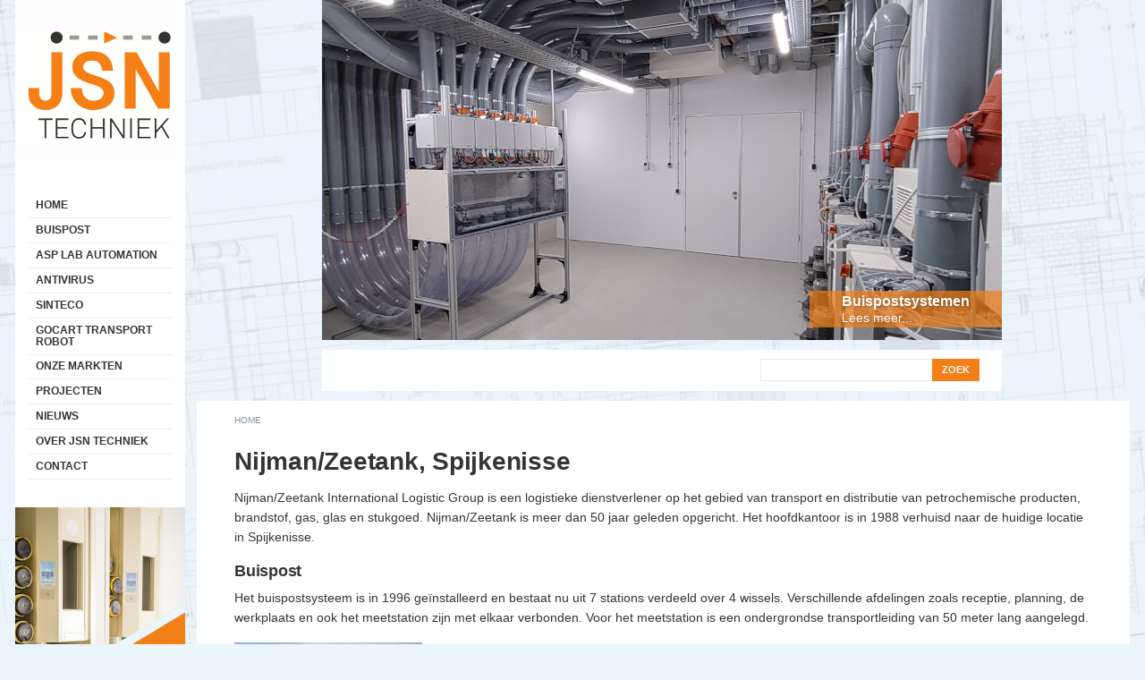

--- FILE ---
content_type: text/html; charset=utf-8
request_url: https://www.buispostsystemen.nl/projecten/nijman-zeetank-spijkenisse
body_size: 5576
content:
<!DOCTYPE html PUBLIC "-//W3C//DTD XHTML 1.0 Strict//EN"
  "http://www.w3.org/TR/xhtml1/DTD/xhtml1-strict.dtd">
<html xmlns="http://www.w3.org/1999/xhtml" xml:lang="nl" lang="nl">
<head>
<title>Nijman/Zeetank, Spijkenisse | Buispostsystemen Benelux</title>
<meta content="width=device-width" name="viewport" />
<meta http-equiv="content-language" content="nl" />
<meta http-equiv="Content-Type" content="text/html; charset=utf-8" />
<meta name="description" content="Het buispostsysteem bestaat nu uit 7 stations verdeeld over 4 wissels. Voor het meetstation is een ondergrondse transportleiding van 50 meter lang aangelegd." />
<meta name="keywords" content="buispost, buizenpost, buispostsystemen, carrier, patroon" />
<meta name="generator" content="Drupal 7 (http://drupal.org)" />
<link rel="canonical" href="https://www.buispostsystemen.nl/projecten/nijman-zeetank-spijkenisse" />
<link rel="shortlink" href="https://www.buispostsystemen.nl/node/210" />
<link rel="shortcut icon" href="https://www.buispostsystemen.nl/sites/buispostsystemen.nl/themes/custom/favicon.ico" type="image/vnd.microsoft.icon" />
<!--[if IE]>
	<meta http-equiv="X-UA-Compatible" content="IE=edge,chrome=1" />
	<meta http-equiv="imagetoolbar" content="no" />
<![endif]-->
<link type="text/css" rel="stylesheet" href="https://www.buispostsystemen.nl/sites/buispostsystemen.nl/files/css/css_Z_KQyXTcIGmFPRfGZOOTJ1xsEckXlqMhF53CkTgnOVA.css" media="all" />
<link type="text/css" rel="stylesheet" href="https://www.buispostsystemen.nl/sites/buispostsystemen.nl/files/css/css_C1rIXDQtlfyrr6L1-iDpHC9t_RFjjSzhFdXSfF1fAVU.css" media="all" />
<link type="text/css" rel="stylesheet" href="https://www.buispostsystemen.nl/sites/buispostsystemen.nl/files/css/css_AvDjdwph90rodW3CqutEDN3zgGGVlSsukTM8DSn3gHo.css" media="all" />
<link type="text/css" rel="stylesheet" href="https://www.buispostsystemen.nl/sites/buispostsystemen.nl/files/css/css_K9iBSAHE6CMz67kv7GGVGgSY0kgnNmVsXkvADx_CQMA.css" media="all" />

<!--[if lte IE 8]>
<link type="text/css" rel="stylesheet" href="https://www.buispostsystemen.nl/sites/buispostsystemen.nl/themes/custom/css/ie.css?t4yhst" media="all" />
<![endif]-->
<script type="text/javascript" src="https://www.buispostsystemen.nl/sites/buispostsystemen.nl/files/js/js_xeIhn1zXkFRcOnCdfg5ufsNgSp0K2HdIeUemcGR3FJ4.js"></script>
<script type="text/javascript" src="https://www.buispostsystemen.nl/sites/buispostsystemen.nl/files/js/js_-KJqf02YlGvEqZqBT9hYdYRJFr0AfNnDyTD2znHBGQ8.js"></script>
<script type="text/javascript">
<!--//--><![CDATA[//><!--
var _paq = _paq || [];(function(){var u=(("https:" == document.location.protocol) ? "https://analytics.comphaan.nl/" : "http://analytics.comphaan.nl/");_paq.push(["setSiteId", "10"]);_paq.push(["setTrackerUrl", u+"piwik.php"]);_paq.push(["setDoNotTrack", 1]);_paq.push(["trackPageView"]);_paq.push(["setIgnoreClasses", ["no-tracking","colorbox"]]);_paq.push(["enableLinkTracking"]);var d=document,g=d.createElement("script"),s=d.getElementsByTagName("script")[0];g.type="text/javascript";g.defer=true;g.async=true;g.src=u+"piwik.js";s.parentNode.insertBefore(g,s);})();
//--><!]]>
</script>
<script type="text/javascript" src="https://www.buispostsystemen.nl/sites/buispostsystemen.nl/files/js/js_Rzg2sJSyiiGoVEFY-KCQo_GoPkNsfbP_zsWZLZT5hLA.js"></script>
<script type="text/javascript">
<!--//--><![CDATA[//><!--
jQuery.extend(Drupal.settings, {"basePath":"\/","pathPrefix":"","ajaxPageState":{"theme":"custom","theme_token":"4zdsQwoY7e22UvgDm3PUiMGavIJp5KaaUDzlxRP4Jik","js":{"sites\/buispostsystemen.nl\/modules\/lightbox2\/js\/lightbox.js":1,"sites\/all\/modules\/jquery_update\/replace\/jquery\/jquery.min.js":1,"misc\/jquery.once.js":1,"misc\/drupal.js":1,"public:\/\/languages\/nl_yY0zJoPfqLXFuvlww81o2uHRNGioKyHR08DSGA0W-uk.js":1,"sites\/all\/modules\/piwik\/piwik.js":1,"0":1,"sites\/buispostsystemen.nl\/themes\/custom\/js\/mobile-menu.js":1,"sites\/all\/modules\/rotating_banner\/includes\/jquery.easing.js":1,"sites\/all\/modules\/rotating_banner\/includes\/jquery.cycle.js":1,"sites\/all\/modules\/rotating_banner\/rotating_banner.js":1},"css":{"modules\/system\/system.base.css":1,"modules\/system\/system.menus.css":1,"modules\/system\/system.messages.css":1,"modules\/system\/system.theme.css":1,"sites\/all\/modules\/date\/date_api\/date.css":1,"sites\/buispostsystemen.nl\/modules\/lightbox2\/css\/lightbox.css":1,"sites\/all\/modules\/rotating_banner\/rotating_banner.css":1,"sites\/buispostsystemen.nl\/themes\/custom\/css\/site.css":1,"sites\/buispostsystemen.nl\/themes\/custom\/css\/ie.css":1}},"lightbox2":{"rtl":"0","file_path":"\/(\\w\\w\/)public:\/","default_image":"\/sites\/buispostsystemen.nl\/modules\/lightbox2\/images\/brokenimage.jpg","border_size":10,"font_color":"000","box_color":"fff","top_position":"","overlay_opacity":"0.8","overlay_color":"000","disable_close_click":1,"resize_sequence":0,"resize_speed":400,"fade_in_speed":400,"slide_down_speed":600,"use_alt_layout":0,"disable_resize":0,"disable_zoom":0,"force_show_nav":0,"show_caption":1,"loop_items":0,"node_link_text":"View Image Details","node_link_target":"_blank","image_count":"Image !current of !total","video_count":"Video !current of !total","page_count":"Page !current of !total","lite_press_x_close":"press \u003Ca href=\u0022#\u0022 onclick=\u0022hideLightbox(); return FALSE;\u0022\u003E\u003Ckbd\u003Ex\u003C\/kbd\u003E\u003C\/a\u003E to close","download_link_text":"","enable_login":false,"enable_contact":false,"keys_close":"c x 27","keys_previous":"p 37","keys_next":"n 39","keys_zoom":"z","keys_play_pause":"32","display_image_size":"original","image_node_sizes":"()","trigger_lightbox_classes":"","trigger_lightbox_group_classes":"","trigger_slideshow_classes":"","trigger_lightframe_classes":"","trigger_lightframe_group_classes":"","custom_class_handler":0,"custom_trigger_classes":"","disable_for_gallery_lists":true,"disable_for_acidfree_gallery_lists":true,"enable_acidfree_videos":true,"slideshow_interval":5000,"slideshow_automatic_start":true,"slideshow_automatic_exit":true,"show_play_pause":true,"pause_on_next_click":false,"pause_on_previous_click":true,"loop_slides":false,"iframe_width":600,"iframe_height":400,"iframe_border":1,"enable_video":0},"piwik":{"trackMailto":1}});
//--><!]]>
</script>
</head>
<body class="not-front one-sidebar sidebar-first page-node-210 node-type-project section-projecte lang-nl"  ontouchstart="">
    <div id="wrapper-background">
<div id="wrapper-body">
<div id="content-header">
</div><!-- /#content-header -->
<div id="wrapper-misc">
<div id="site-branding">
  <div class="region region-site-branding">
              <a href="/" title="Home" rel="home" id="logo">
          <img src="https://www.buispostsystemen.nl/sites/buispostsystemen.nl/themes/custom/logo.png" alt="Home" />
        </a>
      
              <div id="name-and-slogan">
                                    <div id="site-name"><strong>
                <a href="/" title="Home" rel="home"><span>Buispostsystemen Benelux</span></a>
              </strong></div>
                      
                      <div id="site-slogan">Energiek in buispostsystemen!</div>
                  </div> <!-- /#name-and-slogan -->
        </div>
</div><!-- /#site-branding -->
<div id="highlighted">  <div class="region region-highlighted">
    <div id="block-rotating-banner-1" class="block block-rotating-banner">

    
  <div class="content">
    <div class="rotating-banner" id="rotating-banner-1" style="max-width: 760px;">
	<div class="rb-slides" style="max-height: auto;">
	<div class="rb-slide bottom-right tallest rb-first-slide fluid">
	<div class="bottom-right layout-wrapper" data-link="/buispost">
	<div style="top: 0%; left: 0%; right: 0%; bottom: 48.717948717949%;" class="rb-textbox-type-header rb-textbox-wrapper"><div class="rb-textbox"><a href="/buispost" class="rb-link">Buispostsystemen</a></div></div><div style="top: auto%; left: 0%; right: 0%; bottom: -1.3247758914263%;" class="rb-textbox-type-text rb-textbox-wrapper"><div class="rb-textbox"><a href="/buispost" class="rb-link">Lees meer...</a></div></div></div>
<a href="/buispost" class="rb-link">
<img class="rb-background-image" src="https://www.buispostsystemen.nl/sites/buispostsystemen.nl/files/buispost-systeemlijnen.jpg" alt="" /></a></div>
<div class="rb-slide bottom-right   fluid">
	<div class="bottom-right layout-wrapper" data-link="/markten/retail">
	<div style="top: 0%; left: 0%; right: 0%; bottom: 48.717948717949%;" class="rb-textbox-type-header rb-textbox-wrapper"><div class="rb-textbox"><a href="/markten/retail" class="rb-link">Retail/winkelketens</a></div></div><div style="top: auto%; left: 0%; right: 0%; bottom: -1.3247758914263%;" class="rb-textbox-type-text rb-textbox-wrapper"><div class="rb-textbox"><a href="/markten/retail" class="rb-link">Lees meer...</a></div></div></div>
<a href="/markten/retail" class="rb-link">
<img class="rb-background-image" src="https://www.buispostsystemen.nl/sites/buispostsystemen.nl/files/buispost-retail-winkelketens_0.jpg" alt="" /></a></div>
<div class="rb-slide bottom-right   fluid">
	<div class="bottom-right layout-wrapper" data-link="/markten/zorg">
	<div style="top: 0%; left: 0%; right: 0%; bottom: 50%;" class="rb-textbox-type-header rb-textbox-wrapper"><div class="rb-textbox"><a href="/markten/zorg" class="rb-link">Zorgsector</a></div></div><div style="top: auto%; left: 0%; right: 0%; bottom: 0%;" class="rb-textbox-type-text rb-textbox-wrapper"><div class="rb-textbox"><a href="/markten/zorg" class="rb-link">Lees meer...</a></div></div></div>
<a href="/markten/zorg" class="rb-link">
<img class="rb-background-image" src="https://www.buispostsystemen.nl/sites/buispostsystemen.nl/files/buispost-zorgsector.jpg" alt="" /></a></div>
<div class="rb-slide bottom-right   fluid">
	<div class="bottom-right layout-wrapper" data-link="/markten/kantoren">
	<div style="top: 0%; left: 0%; right: 0%; bottom: 48.717948717949%;" class="rb-textbox-type-header rb-textbox-wrapper"><div class="rb-textbox"><a href="/markten/kantoren" class="rb-link">Kantoren</a></div></div><div style="top: auto%; left: 0%; right: 0%; bottom: -1.3247758914263%;" class="rb-textbox-type-text rb-textbox-wrapper"><div class="rb-textbox"><a href="/markten/kantoren" class="rb-link">Lees meer...</a></div></div></div>
<a href="/markten/kantoren" class="rb-link">
<img class="rb-background-image" src="https://www.buispostsystemen.nl/sites/buispostsystemen.nl/files/buispost-kantoren_0.jpg" alt="" /></a></div>
<div class="rb-slide bottom-right   fluid">
	<div class="bottom-right layout-wrapper" data-link="/markten/industrie">
	<div style="top: 0%; left: 0%; right: 0%; bottom: 48.717948717949%;" class="rb-textbox-type-header rb-textbox-wrapper"><div class="rb-textbox"><a href="/markten/industrie" class="rb-link">Laboratorium</a></div></div><div style="top: auto%; left: 0%; right: 0%; bottom: -1.2820512820513%;" class="rb-textbox-type-text rb-textbox-wrapper"><div class="rb-textbox"><a href="/markten/industrie" class="rb-link">Lees meer...</a></div></div></div>
<a href="/markten/industrie" class="rb-link">
<img class="rb-background-image" src="https://www.buispostsystemen.nl/sites/buispostsystemen.nl/files/buispost-laboratorium.jpg" alt="" /></a></div>
</div><div class="buttons controls"></div></div>  </div>
</div>
<div id="block-search-form" class="block block-search">

    
  <div class="content">
    <form action="/projecten/nijman-zeetank-spijkenisse" method="post" id="search-block-form" accept-charset="UTF-8"><div><div class="container-inline">
      <h2 class="element-invisible">Search form</h2>
    <div class="form-item form-type-textfield form-item-search-block-form">
  <label class="element-invisible" for="edit-search-block-form--2">Zoek </label>
 <input title="Vul de zoektermen in waarop u wilt zoeken." type="text" id="edit-search-block-form--2" name="search_block_form" value="" size="15" maxlength="128" class="form-text" />
</div>
<div class="form-actions form-wrapper" id="edit-actions"><input type="submit" id="edit-submit" name="op" value="Zoek" class="form-submit" /></div><input type="hidden" name="form_build_id" value="form-zBns0ltFMZbF3omo63yMOtXwJLlbXHdu-dV_EnT_YRQ" />
<input type="hidden" name="form_id" value="search_block_form" />
</div>
</div></form>  </div>
</div>
  </div>
</div><div id="wrapper-main">
<div id="wrapper-mainxtra">

<div id="content-main"><a name="content" class="bg-top"></a>

          <div id="breadcrumb"><h2 class="element-invisible">You are here</h2><div class="breadcrumb"><a href="/">Home</a></div></div>
    
    <div class="region-content-main">
                        <h1 class="title" id="page-title">Nijman/Zeetank, Spijkenisse</h1>                <div class="tabs"></div>                          <div class="region region-content">
    <div id="block-system-main" class="block block-system">

    
  <div class="content">
    <div id="node-210" class="node node-project clearfix">

  
      
  
  <div class="content">
    <div class="field field-name-body field-type-text-with-summary field-label-hidden"><div class="field-items"><div class="field-item even"><p>Nijman/Zeetank International Logistic Group is een logistieke dienstverlener op het gebied van transport en distributie van petrochemische producten, brandstof, gas, glas en stukgoed. Nijman/Zeetank is meer dan 50 jaar geleden opgericht. Het hoofdkantoor is in 1988 verhuisd naar de huidige locatie in Spijkenisse.</p>
<h2>Buispost</h2>
<p>Het buispostsysteem is in 1996 geïnstalleerd en bestaat nu uit 7 stations verdeeld over 4 wissels. Verschillende afdelingen zoals receptie, planning, de werkplaats en ook het meetstation zijn met elkaar verbonden. Voor het meetstation is een ondergrondse transportleiding van 50 meter lang aangelegd.</p></div></div></div><div class="field field-name-field-image field-type-image field-label-hidden"><div class="field-items"><div class="field-item even"><a href="https://www.buispostsystemen.nl/sites/buispostsystemen.nl/files/field/image/nijman_0.jpg" rel="lightbox[field_image][Nijman/Zeetank]" title="Nijman/Zeetank"><img src="https://www.buispostsystemen.nl/sites/buispostsystemen.nl/files/styles/medium/public/field/image/nijman_0.jpg" width="218" height="145" alt="Nijman/Zeetank" title="Nijman/Zeetank" /></a></div></div></div>  </div>

  
  
</div>
  </div>
</div>
  </div>
            </div>
</div><!-- /#content-main -->

      
              <div id="nav-main" class="sidebar">
            <div class="region region-sidebar-first">
    <div id="block-system-main-menu" class="block block-system block-menu">

    <h2>Hoofdmenu</h2>
  
  <div class="content">
    <ul class="menu"><li class="first leaf"><a href="/home">Home</a></li>
<li class="collapsed"><a href="/buispost">Buispost</a></li>
<li class="leaf"><a href="/asp-lab-automation" title="ASP Lab Automation &amp; JSN Techniek buispostsysteem">ASP Lab Automation</a></li>
<li class="collapsed"><a href="/antivirus" title="Sumetzberger AntiVirus® productlijn">AntiVirus</a></li>
<li class="collapsed"><a href="/sinteco">Sinteco</a></li>
<li class="leaf"><a href="/gocart-transport-robot">GoCart Transport robot</a></li>
<li class="collapsed"><a href="/markten">Onze markten</a></li>
<li class="leaf"><a href="/projecten">Projecten</a></li>
<li class="leaf"><a href="/nieuws">Nieuws</a></li>
<li class="collapsed"><a href="/jsntechniek">Over JSN Techniek</a></li>
<li class="last leaf"><a href="/contact">Contact</a></li>
</ul>  </div>
</div>
<div id="block-views-news-block" class="block block-views">

    <h2>Laatste nieuws</h2>
  
  <div class="content">
    <div class="view view-news view-id-news view-display-id-block view-dom-id-42a8b169f703167883354d3065dd901a">
        
  
  
      <div class="view-content">
        <div class="views-row views-row-1 views-row-odd views-row-first">
      
  <div class="views-field views-field-title">        <span class="field-content"><a href="/nieuws/nieuw-ziekenhuis-noordwest-ziekenhuisgroep-nwz-alkmaar-opgeleverd">Nieuw ziekenhuis Noordwest ziekenhuisgroep NWZ Alkmaar opgeleverd</a></span>  </div>  </div>
  <div class="views-row views-row-2 views-row-even">
      
  <div class="views-field views-field-title">        <span class="field-content"><a href="/nieuws/nieuw-ziekenhuis-sint-jans-gasthuis-weert-opgeleverd">Nieuw ziekenhuis Sint Jans Gasthuis Weert opgeleverd</a></span>  </div>  </div>
  <div class="views-row views-row-3 views-row-odd views-row-last">
      
  <div class="views-field views-field-title">        <span class="field-content"><a href="/nieuws/euromedlab-brussel">EuroMedLab Brussel</a></span>  </div>  </div>
    </div>
  
  
  
      
<div class="more-link">
  <a href="/nieuws">
    Meer nieuws  </a>
</div>
  
  
  
</div>  </div>
</div>
<div id="block-views-projects-block" class="block block-views">

    <h2>Projecten</h2>
  
  <div class="content">
    <div class="view view-projects view-id-projects view-display-id-block view-dom-id-5ffe8c8dbeeffe8114c9c09a99435bce">
        
  
  
      <div class="view-content">
        <div class="views-row views-row-1 views-row-odd views-row-first">
      
  <div class="views-field views-field-title">        <span class="field-content"><a href="/projecten/noordwest-ziekenhuis-nwz-alkmaar">NoordWest Ziekenhuis NWZ, Alkmaar</a></span>  </div>  </div>
  <div class="views-row views-row-2 views-row-even">
      
  <div class="views-field views-field-title">        <span class="field-content"><a href="/projecten/sint-jans-gasthuis-weert">Sint Jans Gasthuis, Weert</a></span>  </div>  </div>
  <div class="views-row views-row-3 views-row-odd views-row-last">
      
  <div class="views-field views-field-title">        <span class="field-content"><a href="/projecten/zna-middelheim-ombouw-naar-sumetzberger-powercontrol">ZNA Middelheim - Ombouw naar Sumetzberger PowerControl</a></span>  </div>  </div>
    </div>
  
  
  
      
<div class="more-link">
  <a href="/projecten">
    Meer projecten  </a>
</div>
  
  
  
</div>  </div>
</div>
<div id="block-block-3" class="block block-block">

    
  <div class="content">
    <p>Vlotlaan 4F<br />2681 RX Monster<br />T 0174-257050<br />E <a href="mailto:info@jsntechniek.nl">info@jsntechniek.nl</a></p>  </div>
</div>
  </div>
        </div><!-- /#nav-main -->
      </div><!-- /#wrapper-mainxtra -->
</div><!-- /#wrapper-main -->

    </div><!-- /#wrap-misc -->
<div id="wrapper-footer">
        <div class="region region-footer">
    <div id="block-menu-menu-footer-menu" class="block block-menu">

    <h2>Ondermenu</h2>
  
  <div class="content">
    <ul class="menu"><li class="first expanded"><a href="/" title="">Home</a><ul class="menu"><li class="first leaf"><a href="/contact" title="">Contact</a></li>
<li class="leaf"><a href="/links">Links</a></li>
<li class="leaf"><a href="/voorwaarden">Voorwaarden</a></li>
<li class="last leaf"><a href="/sitemap" title="">Sitemap</a></li>
</ul></li>
<li class="expanded"><a href="/buispost" title="">Buispost</a><ul class="menu"><li class="first leaf"><a href="/buispost/blower" title="">Blower</a></li>
<li class="leaf"><a href="/buispost/carrier" title="">Carrier</a></li>
<li class="leaf"><a href="/buispost/wissel" title="">Wissel</a></li>
<li class="leaf"><a href="/buispost/besturing" title="">Besturing</a></li>
<li class="last leaf"><a href="/buispost/station" title="">Station</a></li>
</ul></li>
<li class="expanded"><a href="/markten" title="">Onze markten</a><ul class="menu"><li class="first leaf"><a href="/markten/logistiek" title="">Logistiek</a></li>
<li class="leaf"><a href="/markten/industrie" title="">Industrie</a></li>
<li class="leaf"><a href="/markten/kantoren" title="">Kantoren</a></li>
<li class="leaf"><a href="/markten/retail" title="">Retail</a></li>
<li class="leaf"><a href="/markten/laboratorium" title="">Laboratorium</a></li>
<li class="last leaf"><a href="/markten/ziekenhuizen" title="">Ziekenhuizen</a></li>
</ul></li>
<li class="last expanded"><a href="/jsntechniek" title="">Over JSN Techniek</a><ul class="menu"><li class="first leaf"><a href="/jsntechniek/bedrijf" title="">Het bedrijf</a></li>
<li class="leaf"><a href="/jsntechniek/werken-bij" title="">Werken bij</a></li>
<li class="last leaf"><a href="/jsntechniek/organisatie" title="">Organisatie</a></li>
</ul></li>
</ul>  </div>
</div>
<div id="block-block-4" class="block block-block">

    
  <div class="content">
    <p><img src="/sites/buispostsystemen.nl/files/logo-technieknl.png" alt="UNETO-VNI" width="86" height="85" /><br />
<img src="/sites/buispostsystemen.nl/files/logo-vca.png" alt="VCA" width="81" height="85" /><br />
<a href="https://www.stagemarkt.nl/Zoeken/Home/Details?LeerbedrijfId=136b630d-44a7-447c-88e4-bf20781c3373"><img src="/sites/buispostsystemen.nl/files/logo-sbb.png" alt="SBB erkend leerbedrijf" width="75" height="85" /></a><br />
<img src="/sites/buispostsystemen.nl/files/logo-kiwa.png" alt="Kiwa" width="85" height="85" /></p>
  </div>
</div>
<div id="block-block-1" class="block block-block">

    
  <div class="content">
    <p>Template <a href="http://www.moretaste.nl">moretaste.nl</a>, website development en hosting <a href="http://www.comphaan.nl">comphaan.nl</a></p>
  </div>
</div>
  </div>
</div><!-- /#wrapper-footer -->
</div><!-- /#wrapper-body -->
</div><!-- /#wrapper-background -->
  <script type="text/javascript" src="https://www.buispostsystemen.nl/sites/buispostsystemen.nl/files/js/js_tmoYKC7DoNMnFps_tT97NPanRFR0i_DBY5t-u4DaJxY.js"></script>
</body>
</html>


--- FILE ---
content_type: text/css
request_url: https://www.buispostsystemen.nl/sites/buispostsystemen.nl/files/css/css_AvDjdwph90rodW3CqutEDN3zgGGVlSsukTM8DSn3gHo.css
body_size: 6060
content:
#lightbox{position:absolute;top:40px;left:0;width:100%;z-index:100;text-align:center;line-height:0;}#lightbox a img{border:none;}#outerImageContainer{position:relative;background-color:#fff;width:250px;height:250px;margin:0 auto;min-width:240px;overflow:hidden;}#imageContainer,#frameContainer,#modalContainer{padding:10px;}#modalContainer{line-height:1em;overflow:auto;}#loading{height:25%;width:100%;text-align:center;line-height:0;position:absolute;top:40%;left:45%;}#hoverNav{position:absolute;top:0;left:0;height:100%;width:100%;z-index:10;}#imageContainer>#hoverNav{left:0;}#frameHoverNav{z-index:10;margin-left:auto;margin-right:auto;width:20%;position:absolute;bottom:0px;height:45px;}#imageData>#frameHoverNav{left:0;}#hoverNav a,#frameHoverNav a{outline:none;}#prevLink,#nextLink{width:49%;height:100%;background:transparent url(/sites/buispostsystemen.nl/modules/lightbox2/images/blank.gif) no-repeat;display:block;}#prevLink,#framePrevLink{left:0;float:left;}#nextLink,#frameNextLink{right:0;float:right;}#prevLink:hover,#prevLink:visited:hover,#prevLink.force_show_nav,#framePrevLink{background:url(/sites/buispostsystemen.nl/modules/lightbox2/images/prev.gif) left 15% no-repeat;}#nextLink:hover,#nextLink:visited:hover,#nextLink.force_show_nav,#frameNextLink{background:url(/sites/buispostsystemen.nl/modules/lightbox2/images/next.gif) right 15% no-repeat;}#prevLink:hover.force_show_nav,#prevLink:visited:hover.force_show_nav,#framePrevLink:hover,#framePrevLink:visited:hover{background:url(/sites/buispostsystemen.nl/modules/lightbox2/images/prev_hover.gif) left 15% no-repeat;}#nextLink:hover.force_show_nav,#nextLink:visited:hover.force_show_nav,#frameNextLink:hover,#frameNextLink:visited:hover{background:url(/sites/buispostsystemen.nl/modules/lightbox2/images/next_hover.gif) right 15% no-repeat;}#framePrevLink,#frameNextLink{width:45px;height:45px;display:block;position:absolute;bottom:0px;}#imageDataContainer{font:10px Verdana,Helvetica,sans-serif;background-color:#fff;margin:0 auto;line-height:1.4em;min-width:240px;}#imageData{padding:0 10px;}#imageData #imageDetails{width:70%;float:left;text-align:left;}#imageData #caption{font-weight:bold;}#imageData #numberDisplay{display:block;clear:left;padding-bottom:1.0em;}#imageData #lightbox2-node-link-text{display:block;padding-bottom:1.0em;}#imageData #bottomNav{height:66px;}.lightbox2-alt-layout #imageData #bottomNav,.lightbox2-alt-layout-data #bottomNav{margin-bottom:60px;}#lightbox2-overlay{position:absolute;top:0;left:0;z-index:90;width:100%;height:500px;background-color:#000;}#overlay_default{opacity:0.6;}#overlay_macff2{background:transparent url(/sites/buispostsystemen.nl/modules/lightbox2/images/overlay.png) repeat;}.clearfix:after{content:".";display:block;height:0;clear:both;visibility:hidden;}* html>body .clearfix{display:inline;width:100%;}* html .clearfix{height:1%;}#bottomNavClose{display:block;background:url(/sites/buispostsystemen.nl/modules/lightbox2/images/close.gif) left no-repeat;margin-top:33px;float:right;padding-top:0.7em;height:26px;width:26px;}#bottomNavClose:hover{background-position:right;}#loadingLink{display:block;background:url(/sites/buispostsystemen.nl/modules/lightbox2/images/loading.gif) no-repeat;width:32px;height:32px;}#bottomNavZoom{display:none;background:url(/sites/buispostsystemen.nl/modules/lightbox2/images/expand.gif) no-repeat;width:34px;height:34px;position:relative;left:30px;float:right;}#bottomNavZoomOut{display:none;background:url(/sites/buispostsystemen.nl/modules/lightbox2/images/contract.gif) no-repeat;width:34px;height:34px;position:relative;left:30px;float:right;}#lightshowPlay{margin-top:42px;float:right;margin-right:5px;margin-bottom:1px;height:20px;width:20px;background:url(/sites/buispostsystemen.nl/modules/lightbox2/images/play.png) no-repeat;}#lightshowPause{margin-top:42px;float:right;margin-right:5px;margin-bottom:1px;height:20px;width:20px;background:url(/sites/buispostsystemen.nl/modules/lightbox2/images/pause.png) no-repeat;}.lightbox2-alt-layout-data #bottomNavClose,.lightbox2-alt-layout #bottomNavClose{margin-top:93px;}.lightbox2-alt-layout-data #bottomNavZoom,.lightbox2-alt-layout-data #bottomNavZoomOut,.lightbox2-alt-layout #bottomNavZoom,.lightbox2-alt-layout #bottomNavZoomOut{margin-top:93px;}.lightbox2-alt-layout-data #lightshowPlay,.lightbox2-alt-layout-data #lightshowPause,.lightbox2-alt-layout #lightshowPlay,.lightbox2-alt-layout #lightshowPause{margin-top:102px;}.lightbox_hide_image{display:none;}#lightboxImage{-ms-interpolation-mode:bicubic;}
.rotating-banner{height:auto;margin:0 auto;width:100%;}.rb-link{display:block;}.rotating-banner .rb-link:hover,.rotating-banner .rb-link:visited,.rotating-banner .rb-link:link,.rotating-banner .rb-link:active{font-size:inherit;text-decoration:none;color:inherit;}.rotating-banner .rb-slides{height:auto;overflow:hidden;position:relative;width:auto;}.rb-textbox-wrapper{white-space:nowrap;}.jCycleActivated-processed .rb-slide.tallest{display:block !important;position:relative !important;}.rb-slide{display:none;line-height:0;opacity:0;}.rb-slide.rb-first-slide{display:block;opacity:1;}.fluid img{height:auto;width:100%;}.rb-textbox-type-header{font-size:16px;font-weight:bold;}.layout-wrapper{line-height:1.5em;position:absolute;}.layout-wrapper:hover{cursor:pointer;}.layout-wrapper.top-left{left:0;margin:1em 0 0 1em;top:0;}.layout-wrapper.top-right{right:0;margin:1em 1em 0 0;text-align:right;top:0;}.layout-wrapper.bottom-left{bottom:0;margin:0 0 1em 1em;left:0;}.layout-wrapper.bottom-right{bottom:0;margin:0 1em 1em 0;text-align:right;right:0;}.layout-wrapper.custom{left:0;height:100%;top:0;width:100%;}.custom .rb-textbox-wrapper{position:absolute;}.controls{text-align:center;}.controls.none{display:none;}.controls a{display:inline-block;font-weight:bold;margin:2px;padding:5px;line-height:10px;}.controls.buttons a{background:#CCC;color:transparent;font-size:0;height:0;text-indent:-2000px;width:0;border-radius:5px;-moz-border-radius:5px;-webkit-border-radius:5px;}.controls.buttons a.activeSlide{background:#000;}.controls.numbers a{color:#CCC;}.controls.numbers a.activeSlide{color:#000;}.static-wrapper{overflow:hidden;}


--- FILE ---
content_type: text/css
request_url: https://www.buispostsystemen.nl/sites/buispostsystemen.nl/files/css/css_K9iBSAHE6CMz67kv7GGVGgSY0kgnNmVsXkvADx_CQMA.css
body_size: 20840
content:
*,:before,:after{-webkit-box-sizing:border-box;-moz-box-sizing:border-box;box-sizing:border-box;}article,aside,details,figcaption,figure,footer,header,hgroup,main,nav,section,summary{display:block;}audio,canvas,progress,video{display:inline-block;vertical-align:baseline;}audio:not([controls]){display:none;height:0;}[hidden],template{display:none;}body{margin:0;}a{background:transparent;}a:active,a:hover{outline:0;}abbr[title]{border-bottom:1px dotted;}b,strong{font-weight:bold;}dfn{font-style:italic;}hr{-moz-box-sizing:content-box;box-sizing:content-box;height:0;}code,kbd,pre,samp{font-family:monospace,serif;font-size:1em;}pre{white-space:pre-wrap;}q{quotes:"\201C" "\201D" "\2018" "\2019";}sub,sup{font-size:75%;line-height:0;position:relative;vertical-align:baseline;}sup{top:-0.5em;}sub{bottom:-0.25em;}img{border:0;}svg:not(:root){overflow:hidden;}figure{margin:0;}hr{-moz-box-sizing:content-box;box-sizing:content-box;height:0;}pre{overflow:auto;}legend{border:0;padding:0;}button,input,optgroup,select,textarea{color:inherit;font:inherit;margin:0;}button{overflow:visible;}button,select{text-transform:none;}button,html input[type="button"],input[type="reset"],input[type="submit"]{-webkit-appearance:button;cursor:pointer;}button[disabled],html input[disabled]{cursor:default;}button::-moz-focus-inner,input::-moz-focus-inner{border:0;padding:0;}input{line-height:normal;}input[type="checkbox"],input[type="radio"]{box-sizing:border-box;padding:0;}input[type="number"]::-webkit-inner-spin-button,input[type="number"]::-webkit-outer-spin-button{height:auto;}input[type="search"]{-webkit-appearance:textfield;-moz-box-sizing:content-box;-webkit-box-sizing:content-box;box-sizing:content-box;}input[type="search"]::-webkit-search-cancel-button,input[type="search"]::-webkit-search-decoration{-webkit-appearance:none;}textarea{overflow:auto;}optgroup{font-weight:bold;}table{border-collapse:collapse;border-spacing:0;}
html{font:normal 87.5%/1.6 Arial,sans-serif;font-weight:normal;-ms-text-size-adjust:100%;-webkit-text-size-adjust:100%;height:100%;width:100%;}body{color:#333534;}body,header,section,article,footer,aside,nav,address{}h1,h2,h3,h4,h5,h6,.h1,.h2,.h3,.h4,.h5,.h6{font-weight:bold;line-height:1.1;margin:0 0 .5em 0;word-spacing:normal;letter-spacing:-.25px;color:#333534;}.h1,.h2,.h3,.h4,.h5,.h6{}h1,.h1{font-size:2em;}h2,.h2{font-size:1.25em;}h3,.h3{font-size:1.1em;}h4,.h4{font-size:.875em;}h5,.h5{font-size:.875em;}h6,.h6{font-size:.75em;}.region-content .view-news .views-field-title a{font-size:1.25em;font-weight:bold;color:#333534;}.region-content .views-field-name a{font-size:1.1em;font-weight:bold;color:#333534;}.region-content .views-field-name a:hover{color:#8094a2;}p,pre,blockquote,ul,.item-list ul,ol,dl,figure{margin:0;}div{}p,.node,.content ul,.content ol{margin:0 0 1.25em 0;}p,.content{word-spacing:normal;}hr{}pre{}blockquote{padding:0 1.5em 0 1.25em;margin:1.5em 0;border-style:solid;border-width:0 0 0 .25em;border-color:#f37f18;}blockquote p{font-family:serif;font-size:1.25em;color:#8094a2;}.rotating-banner{margin:0;position:relative;width:100%;}.rb-slide{width:100%!important;}.rotating-banner a{border-width:0;}.rotating-banner .controls.buttons{position:absolute;left:5px;bottom:2px;width:auto;z-index:50;}.rotating-banner .controls.buttons a{background-color:#ffffff;}.rotating-banner .controls.buttons a.activeSlide{background-color:#56b6e2;}.rotating-banner .layout-wrapper{margin:0;background-color:rgba(243,127,24,0.7);color:#ffffff;text-align:left;line-height:1.1;text-shadow:1px 1px 3px rgba(0,0,0,.3);overflow:hidden;}.layout-wrapper.bottom-right,.layout-wrapper.bottom-left{margin:0 0 1em 0;}.layout-wrapper.top-right,.layout-wrapper.top-left{margin:1em 0 0 0;}.rotating-banner .layout-wrapper .rb-textbox{margin:3px 36px;}.rotating-banner .layout-wrapper div:empty{display:none;}.breadcrumb{word-spacing:normal;vertical-align:middle;}.breadcrumb,.breadcrumb a{margin:0 0 2em 0;border-width:0;text-transform:uppercase;font-size:10px;font-size:.71rem;color:#8094a2;}.breadcrumb a:hover{color:#f37f18;}.field-name-field-image{display:table;word-spacing:-4px;width:100%;}.field-name-field-image .field-item{display:inline-block;vertical-align:middle;margin:0 1em 1em 0;max-width:210px;width:32%;}.region-content .view-news .views-row{position:relative;margin:0 0 2em 0;border-style:solid;border-width:0 0 1px 0;border-color:#efefef;}.region-content .view-news .views-field-view-node{position:absolute;bottom:1em;right:0;font-size:1.1em;}.region-content .views-field-view-node a{font-weight:normal!important;border-width:0!important;}.views-field-field-image img{vertical-align:middle;margin:0 1em 1em 0;}.views-field-field-image a,.views-field-field-image a:hover{border-width:0!important;}ul ul,ul ol,ol ol,ul p,ol p,nav ul,ol h1,ol h2,ol h3{margin:0;line-height:1.45;}ul{padding:0 0 0 2em;}ul li{word-spacing:normal;}ul li p{}li.expanded,li.collapsed,li.leaf{padding:0;margin:0;}ol{}ol li{}ol li p{}dl{}dl dt{}dl dd{}ul.links.inline{display:table;font-weight:normal;}ul.inline li{display:table-cell;vertical-align:middle;padding:0 .25em 0 0;}ul.inline li a{padding:0;display:block;}ul li.leaf,ul li,ul li.expanded{list-style-image:none;list-style:disc;}ul li.collapsed{list-style-image:none;list-style-type:none;}ul li.expanded .leaf{list-style-image:none;list-style-type:circle;}li.expanded{padding:0;}li.collapsed{padding:0 0  0 1.75em;}ul.menu li,.item-list ul li,.region-content ul ul{margin:0;}.item-list ul{padding-left:40px;}#site-map .site-map-box ul{padding-left:1.25em;}.view-sitemap .view-footer{margin:0 0 1em 0;}figure{}figcaption{}div{}a,#content-main a:hover{border-style:dotted;border-width:0 0 1px 0;text-decoration:none;}a{color:#f37f18;border-color:#8094a2;border-width:0;}a:hover{color:#8094a2;border-color:#f37f18;}.menu a,.view-news a,.view-projects a{border-width:0;color:#8094a2;}.menu a:hover,.view-news a:hover,.view-projects a:hover{color:#f37f18;}a img{vertical-align:top;}.no-border,.region-site-branding a,.views-field-field-image a,.feed-icon,#lightbox a{border-width:0;}.more-link{text-align:left;}span{}br{}wbr{}em{}i{}strong{}b{}small,.small{font-size:70%;font-weight:normal;}u{text-decoration:underline;}s{text-decoration:line-through;}del{}ins{}mark{}cite{}q{}dfn{}abbr{}sub{}sup{}time{}code{}var{}samp{}kbd{}.center{text-align:center;}.highlighted{font-size:115%;font-weight:bold;font-style:italic;}.small{font-size:70%;}.intro{font-weight:normal;font-size:1.14em;margin:0 0 1em 0;color:#4c4c4c;}img{max-width:100%;height:auto;}iframe,object,embed{max-width:100%;}table{margin-bottom:1.5em;}caption{}colgroup{}col{}tbody{border-style:solid;border-width:1px 0;border-color:#efefef;}thead{}tfoot{}tr{}td,th{border:none;text-align:left;padding:1em 1em 0 1em;vertical-align:top;font-size:.9em;line-height:1.4;font-weight:bold;min-width:10em;background-color:#fafafa;color:#333534;}fieldset,form{margin:0 0 .75em 0;}fieldset{display:table;margin:0;padding:0;border-style:solid;border-width:0;font-weight:normal;}legend{font-weight:bold;color:#56b6e2;}label{font-weight:normal;font-size:.8125em;margin:0 0 2px 0;color:#333534;}input,select{padding:.25em;width:100%;line-height:1.2em;height:1.8em;border-style:solid;border-width:1px;border-color:#e6eaed;border-radius:0px;}input[type="submit"],.region-content .views-field-view-node a,.region-content .views-field-nothing a{padding:.25em 1em;width:auto;line-height:1.8em;height:2.3em;font-weight:bold;font-size:.78em;text-transform:uppercase;background-color:#f37f18;color:#ffffff;border-width:0;border-radius:0px;display:inline-block;}input[type="submit"]:hover,.region-content .views-field-view-node a:hover,.region-content .views-field-nothing a:hover{background-color:#8094a2;border:none!important;}input[type="radio"]{width:auto;}button{}select{}datalist{}optgroup{}option{}textarea{border-style:solid;border-width:1px;border-color:#e6eaed;}fieldset .form-item{display:inline-block;margin:0 1% .25em 0;width:48%;}fieldset .form-item.form-type-radios{display:block;width:100%;}fieldset .form-item.form-type-radio{width:auto;}.page-user .form-item{width:100%;}.form-item.form-type-textarea{width:98%;}.fieldset-wrapper{}.form-type-select{}.form-select{}.form-type-textfield{}.form-type-textarea{}keygen{}output{}progress{}meter{}.block-search{}.block-search form{margin:0;}.block-search .container-inline,.search-form .container-inline{display:table;width:100%;}.block-search .form-item,.block-search .form-actions,.search-form .form-item,.search-form #edit-submit{display:table-cell;vertical-align:bottom;}.block-search .form-item,.search-form .form-item{width:75%;}.block-search .form-item input,.search-form .form-item input{border-width:1px 0 1px 1px;}.block-search .form-actions{width:25%;}.block-search .form-actions,.search-form #edit-submit{width:100%;}.search-form #edit-submit{margin-top:24px;}details{}summary{}menuitem{}menu{}p.img-float-right img{float:right;margin:0 0 1em 1em;}p.img-float-left img{float:left;margin:0 1em 1em 0;}div.grippie,#wrapper-subnav h2,#name-and-slogan,#block-system-main-menu h2,#block-menu-menu-footer-menu h2{position:absolute !important;clip:rect(1px 1px 1px 1px);clip:rect(1px,1px,1px,1px);}div.messages{padding:8px 35px 8px 50px;color:#C09853;text-shadow:0px 1px 0px rgba(255,255,255,0.5);background-color:#FCF8E3;border:1px solid #FBEED5;-webkit-border-radius:4px;-moz-border-radius:4px;border-radius:4px;display:block;margin-bottom:1.4em;position:relative;z-index:225;word-spacing:normal;}div.error,.error{color:#B94A48;background-color:#F2DEDE;border-color:#EED3D7;}div.status,.status{color:#468847;background-color:#DFF0D8;border-color:#D6E9C6;}div.contextual-links-wrapper a{border:none;font-family:sans-serif;font-size:1em!important;letter-spacing:normal;word-spacing:normal;}div#toolbar div.toolbar-shortcuts ul{height:35px;}#block-system-navigation{position:fixed;bottom:2em;right:0;padding:1em;background-color:rgba(128,255,0,.8);border-radius:.5em 0 0 .5em;z-index:500;font-size:90%;line-height:1;}#block-system-navigation ul{padding:0;margin:0;}#block-system-navigation li{padding:0;}
html,body{height:100%;}html{background-color:#eaf5fc;}#wrapper-background{position:relative;min-height:100%;height:auto !important;height:100%;}#wrapper-body{position:relative;width:100%;margin:0 auto;min-height:100%;height:auto !important;height:100%;word-spacing:-4px;}#wrapper-misc{display:table;table-layout:fixed;width:100%;}@media only screen and (min-width :63em){}#wrapper-main{margin:0 auto;}#wrapper-mainxtra{width:100%;text-align:left;word-spacing:-4px;}@media  only screen and (min-width :47em){}@media only screen and (min-width :63em){body{background-image:url(/sites/buispostsystemen.nl/themes/custom/images/body-bg-blue.jpg);background-position:center top;background-repeat:no-repeat;}}#content-header{margin:0 auto;}#content-header .content ul{display:table;padding:0;}#content-header .content ul li{display:table-cell;padding:0 .5em 0 0;}@media  only screen and (min-width :47em){}@media only screen and (min-width :63em){#content-header{width:60em;}}#site-branding{width:100%;background-color:#ffffff;}.region-site-branding{height:214px;}@media  only screen and (min-width :47em){}@media  only screen and (min-width :37.5em){#site-branding{display:inline-block;vertical-align:top;margin:0 .75em 0 0;width:190px;float:left;}}#highlighted{margin:0 0 .75em 0;}.region-highlighted{position:relative;}#block-views-conversion-block{position:relative;z-index:66;margin:0;padding:.5em 1em;font-weight:bold;line-height:1.3;color:#333534;}#333534
#block-views-conversion-block p{margin:0;}#block-search-form{position:relative;display:block;width:100%;background-color:#ffffff;color:#333534;margin:.75em 0 0 0;padding:.75em 1em;line-height:1.3;overflow:hidden;}@media  only screen and (min-width :37.5em){#highlighted{display:table;vertical-align:top;width:auto;position:relative;}.block-search{margin:.75em 1em 0 0;}#block-views-conversion-block{margin:.75em 0 0 0;}}@media  only screen and (min-width :48em){#block-views-conversion-block{position:absolute;padding-right:42%;}#block-search-form form{width:35%;float:right;}}@media  only screen and (min-width :47em){}@media only screen and (min-width :63em){}#nav-main,#content-main,#content-side{display:inline-block;vertical-align:top;width:100%;margin:0;}@media  only screen and (min-width :37.5em){#wrapper-body,.region-footer{width:40.5em;}#content-main{width:26.25em;}#nav-main{margin-top:-60px;}}@media  only screen and (min-width :48em){#wrapper-body,.region-footer{width:52.5em;}#content-main{width:38.2em;}#nav-main{margin-top:-130px;}}@media only screen and (min-width :60em){#wrapper-body,.region-footer{width:66.5em;}#content-main{width:52.2em;}#nav-main{margin-top:-245px;}}@media only screen and (min-width :80em){#wrapper-body,.region-footer{width:89em;}#highlighted{margin:0 auto .75em auto;}#content-main{width:74.5em;}}@media only screen and (min-width :100em){#wrapper-body,.region-footer{width:112em;}#content-main{width:97.5em;}}@media only screen and (min-width :63em){}#breadcrumb{}.breadcrumb{}.region-content-main{}.region-content{}#content-main{display:table;float:right;background-color:#ffffff;padding:1em 3em;}.front{}#wrapper-subnav{}#main-menu,#secondary-menu{}.sidebar{background-color:#ffffff;}#nav-main{}.region-sidebar-first{background-color:#F37F18;}@media  only screen and (min-width :37.5em){#nav-main{float:left;width:190px;}}#block-system-main-menu{position:absolute;top:0;left:0;width:100%;z-index:200;}#block-system-main-menu.open{}#block-system-main-menu:before{content:'menu';display:inline-block;position:absolute;right:0;top:0;z-index:600;margin:.5em 1em 0 0;padding:0 1.5em 0 0;font-size:.9em;font-weight:bold;color:#f37f18;background:transparent url(/sites/buispostsystemen.nl/themes/custom/images/menuvicon.png) no-repeat right center;}#block-system-main-menu .content{position:absolute;width:100%;left:-100%;background-color:#ffffff;-webkit-transition:all .2s ease-out;-moz-transition:all .2s ease-out;-o-transition:all .2s ease-out;-ms-transition:all .2s ease-out;transition:all .2s ease-out;}#block-system-main-menu.open .content{display:block;left:0;-webkit-transition:all .2s ease-out;-moz-transition:all .2s ease-out;-o-transition:all .2s ease-out;-ms-transition:all .2s ease-out;transition:all .2s ease-out;}#block-system-main-menu .menu{background:#ffffff;padding:3em 1em;box-shadow:0 1px 5px rgba(0,0,0,.5);}#block-system-main-menu ul ul.menu{padding:0;margin:0;}#block-system-main-menu .menu li{list-style:none;padding:0;}#block-system-main-menu .content li a{display:block;padding:.6em 0 .6em .75em;border-style:solid;border-width:0 0 1px 0;border-color:#ffffff;color:#ffffff;font-size:.825em;text-decoration:none;text-transform:uppercase;box-shadow:0 1px 0 rgba(255,255,255,.05) inset;background:-webkit-linear-gradient(rgba(255,255,255,.02) 0%,rgba(0,0,0,.1) 100%);background:-moz-linear-gradient(rgba(255,255,255,.02) 0%,rgba(0,0,0,.1) 100%);background-color:#8094a2;}#block-system-main-menu .content ul > li a{font-weight:bold;}#block-system-main-menu .content ul ul li a{font-weight:normal;}#block-system-main-menu .content li li a{}#block-system-main-menu .content li li li a{text-transform:none;padding:.4em 0 .4em 1.5em;font-size:.75em;}#block-system-main-menu .content li li li li a{padding-left:2em;}#block-system-main-menu .content li.active-trail > a,#block-system-main-menu .content li.active-trail > a.active{background-color:#999b9a;color:#ffffff;font-weight:normal;}#block-system-main-menu .content li a.active-trail,#block-system-main-menu .content li a:hover{background-color:#f37f18;color:#ffffff;}#block-system-main-menu .content li a.active-trail{font-weight:bold;}#block-block-3{position:absolute;top:9em;right:1em;font-size:.875em;line-height:1.5;text-align:right;}#block-views-news-block,#block-views-projects-block{padding:1em;font-size:.875em;line-height:1.2;}#block-views-news-block{padding-top:2em;}#block-views-projects-block{padding-bottom:2em;}#block-views-news-block .content .views-row,#block-views-projects-block .content .views-row{margin:0 0 .7em 0;}#block-views-news-block .content a,#block-views-projects-block .content a{color:#ffffff;}#block-views-news-block .content .more-link a,#block-views-projects-block .content .more-link a{color:#333534;}#block-views-news-block .content a:hover,#block-views-projects-block .content a:hover,#block-views-news-block .content .more-link a:hover,#block-views-projects-block .content .more-link a:hover{color:#8094a2;}#block-views-news-block h2,#block-views-projects-block h2{margin:0 0 1em 0;font-size:.9em;text-transform:uppercase;}@media  only screen and (min-width :37.5em){#block-system-main-menu,#block-block-3{position:relative;top:inherit;right:inherit;bottom:inherit;left:inherit;text-align:left;background:#ffffff url(/sites/buispostsystemen.nl/themes/custom/images/bg-contact-orange.png) no-repeat top left;}#block-block-3{margin:0;padding:150px 1em 1em 1em;}#block-block-3 p{margin:0;}#block-system-main-menu .content{display:block;padding:1em;position:relative;left:0;}#block-system-main-menu{padding-bottom:232px;background:transparent url(/sites/buispostsystemen.nl/themes/custom/images/bg-sidebar-orange.png) no-repeat left bottom;}#block-system-main-menu:before{content:none;}#block-system-main-menu .menu{line-height:1.;background:none;padding:0;box-shadow:none;}#block-system-main-menu .content li a{border-color:#efefef;color:#333534;font-weight:bold;line-height:1.2;box-shadow:none;background:none;}#block-system-main-menu .content li li a{color:#8094a2;}#block-system-main-menu .content li li li a{color:#f37f18;}#block-views-projects-block{padding-bottom:0;}}.views-row{position:relative;}.view-taxonomy-term div.views-row,.view-front-page div.views-row{padding:1em 0 1em 0;border-style:solid;border-width:0 0 1px 0;border-color:#efefef;overflow:hidden;position:relative;}.view-front-page .views-row{}.view-taxonomy-term .views-field-field-image,.view-front-page .views-field-field-image{margin:1em 0 0 0;}@media  only screen and (min-width :37.5em){.view-taxonomy-term .views-field-name,.view-front-page .views-field-name,.view-taxonomy-term .views-field-description,.view-front-page .views-field-description,.view-taxonomy-term .views-field-nothing,.view-front-page .views-field-nothing,.view-taxonomy-term .views-field-field-image,.view-front-page .views-field-field-image{width:60%;float:left;}.view-taxonomy-term .views-field-field-image,.view-front-page .views-field-field-image{width:32%;height:auto;padding:1em 0;margin:0;position:absolute;top:0;right:0;}}li.search-result{margin:0 0 1em 0;}.search-info{font-size:80%;margin:.5em 0 0 0;}.region-sidebar-second{border-style:solid;border-width:1px;border-color:blue;padding:1em;}#wrapper-footer{margin:1em 0;position:relative;}.region-footer{position:relative;margin:0 auto;padding:0 1em;}#block-menu-menu-footer-menu{position:relative;width:45%;padding-bottom:0em;display:inline-block;vertical-align:top;}#block-menu-menu-footer-menu li.expanded{margin-bottom:1em;}#block-block-4{width:45%;display:inline-block;vertical-align:top;text-align:right;}#block-block-4 .content a{width:100%;}#block-block-4 br{display:none;}.region-footer .content .menu{padding:0;margin:0;line-height:1.8;}.region-footer .content .menu li{list-style:none;}.region-footer .content .menu li a{font-weight:bold;color:#333534;text-transform:uppercase;font-size:.875em;}.region-footer .content .menu li li a{font-weight:normal;color:#8094a2;}.region-footer .content .menu li a:hover{color:#f37f18;}.region-footer .content .menu li a.active{color:#f37f18;border-width:0;}.region-footer .content .menu .active-trail > a{border-width:0 0 1px 0;}#block-block-1{font-size:70%;margin:3em 0;}#block-block-1,#block-block-1 .content a{color:#8094a2;}#block-block-1 .content a:hover{border-color:#f37f18;border-width:0 0 1px 0;}@media  only screen and (min-width :37.5em){.region-footer{padding:0;}#block-menu-menu-footer-menu{width:100%;padding-bottom:4em;}#block-menu-menu-footer-menu li.expanded{padding:0 0 0 1.5em;display:inline-block;vertical-align:top;width:13em;word-spacing:normal;border-style:solid;border-width:0 0 0 1px;border-color:#b5d3dd;}#block-menu-menu-footer-menu li.first.expanded{border-width:0;}#block-block-1,#block-block-4{width:100%;text-align:center;}#block-block-4 .content a{vertical-align:top;width:auto;}}@media  only screen and (min-width :48em){.region-footer{padding-left:14.5em;}#block-menu-menu-footer-menu li.first.expanded{padding:0 0 0 1.5em;border-width:0 0 0 1px;}#block-menu-menu-footer-menu li.expanded{width:11.5em;}#block-block-1,#block-block-4{text-align:left;}}@media only screen and (min-width :60em){}@media only screen and (min-width :80em){#block-menu-menu-footer-menu{padding-bottom:0em;}#block-block-4{position:absolute;top:0px;right:0px;width:385px;text-align:right;}#block-block-4 .content img{margin:0 0 0 1em;}}@media only screen and (min-width :100em){}

